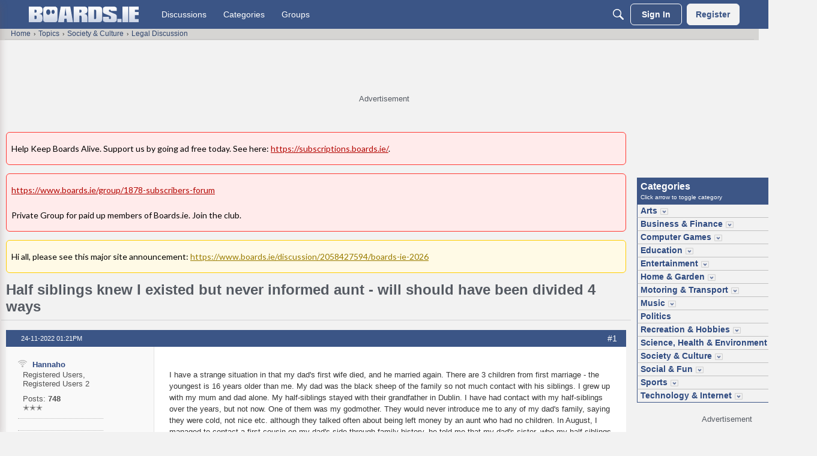

--- FILE ---
content_type: text/html; charset=utf-8
request_url: https://www.google.com/recaptcha/api2/aframe
body_size: 262
content:
<!DOCTYPE HTML><html><head><meta http-equiv="content-type" content="text/html; charset=UTF-8"></head><body><script nonce="E4OodalbYo6xstw1wVrdPg">/** Anti-fraud and anti-abuse applications only. See google.com/recaptcha */ try{var clients={'sodar':'https://pagead2.googlesyndication.com/pagead/sodar?'};window.addEventListener("message",function(a){try{if(a.source===window.parent){var b=JSON.parse(a.data);var c=clients[b['id']];if(c){var d=document.createElement('img');d.src=c+b['params']+'&rc='+(localStorage.getItem("rc::a")?sessionStorage.getItem("rc::b"):"");window.document.body.appendChild(d);sessionStorage.setItem("rc::e",parseInt(sessionStorage.getItem("rc::e")||0)+1);localStorage.setItem("rc::h",'1768516855317');}}}catch(b){}});window.parent.postMessage("_grecaptcha_ready", "*");}catch(b){}</script></body></html>

--- FILE ---
content_type: application/x-javascript
request_url: https://www.boards.ie/dist/v2/forum/entries/addons/groups/common.CT2p6aGA.min.js
body_size: 226
content:
const __vite__mapDeps=(i,m=__vite__mapDeps,d=(m.f||(m.f=["../../../chunks/addons/lavendermoon/forum.ygDCXjQl.css"])))=>i.map(i=>d[i]);
import{j as s}from"../../../vendor/vendor/react-core.DB6kRN5F.min.js";import{S as o,_ as t,o as i,h as p,C as n,t as r,P as u,a as c,I as l,r as m,b as _}from"../../forum.CSZ5Rz8q.min.js";import{P as d}from"../../../chunks/addons/dashboard/PlacesSearchTypeFilter.DCJF4xHY.min.js";const f=new o("event",()=>t(()=>import("../../../chunks/addons/groups/EventSearchDomain.loadable.D_uD9ZhV.min.js"),__vite__mapDeps([0]),import.meta.url));i(()=>{p("events.view")&&n.addDomain(f),d.addSearchTypes({label:r("Groups"),values:["group"]}),u.addSubType({label:r("Groups"),icon:s.jsx(l,{icon:"search-groups"}),type:c})});m(()=>({name:r("Groups Menu",r("Groups")),url:"/groups",id:"buildin-groups",children:[]}));_("categoryevent",{getDescription:()=>"new or updated events",getDefaultPreferences:a=>{const{CategoryEvent:e}=a??{};return{"preferences.popup.categoryevent":(e==null?void 0:e.popup)??!1,"preferences.email.categoryevent":(e==null?void 0:e.email)??!1}}});


--- FILE ---
content_type: application/javascript; charset=utf-8
request_url: https://fundingchoicesmessages.google.com/f/AGSKWxUCll_XRS7HVCv9aaLobrwuh5yop5J6SEq-OPw_O9baBslQ1rPFrj7sYJtophCEnvCyjwGee2LXDas9DELXefxe9ZXmv4btF9Fv2SZj8RGtrd9tKNcp9gB7H1YyjG3_KHsmQP2lVlGaTBqLEa9beXQAtquiOsFDkLdLWzW7pTX_jaEbS3GCxEbm98Vl/_/adbeacon./adspromo-.us/ads//adtabs.&adnet=
body_size: -1292
content:
window['5c2171ad-3626-4810-819f-07f23109b802'] = true;

--- FILE ---
content_type: application/x-javascript
request_url: https://www.boards.ie/dist/v2/forum/entries/addons/groups/forum.yiXoT5-C.min.js
body_size: 9530
content:
const __vite__mapDeps=(i,m=__vite__mapDeps,d=(m.f||(m.f=["../../../chunks/addons/lavendermoon/forum.ygDCXjQl.css"])))=>i.map(i=>d[i]);
var Me=Object.defineProperty;var Ae=(e,t,s)=>t in e?Me(e,t,{enumerable:!0,configurable:!0,writable:!0,value:s}):e[t]=s;var I=(e,t,s)=>Ae(e,typeof t!="symbol"?t+"":t,s);import{i as m,j as a,r as w,x as Fe,y as ke,l as _e,p as ve,q as Ge,t as Be}from"../../../vendor/vendor/react-core.DB6kRN5F.min.js";import{l as Ue,R as Ve,c as K,d as xe,u as $e,e as Oe,s as J,L as C,f as Y,v as Ee,g as O,V as _,i as Ye,j as ze,k as be,m as We,M as A,n as le,p as j,q as B,w as He,x as Qe,y as qe,z as Z,A as Ke,G as Je,B as de,D as Xe,E as Ze,t as g,F as et,H as z,J as tt,K as ee,N as st,O as W,Q as b,T as ae,U as M,W as H,X as ue,Y as U,_ as V,Z as ne,$ as F,a0 as at,a1 as De,a2 as L,a3 as R,a4 as nt,a5 as te,a6 as X,a7 as ot,a8 as rt,a9 as it,aa as ct,ab as lt,ac as dt,ad as ut,ae as mt,af as pt,ag as gt,ah as ht,ai as ft,aj as vt,ak as xt,al as Et,am as bt,an as Dt,ao as yt,ap as ye,aq as me,ar as It,as as Ct,at as wt,au as pe,av as jt,aw as Lt,ax as Rt,ay as Tt,az as oe,aA as ge,aB as St,aC as Pt,aD as Nt,aE as Mt,aF as Ie,aG as At,aH as Ft,aI as kt,aJ as _t,aK as Gt,aL as Bt,aM as Ut,aN as Vt,aO as $t,aP as he,aQ as Ot,aR as Yt,aS as Q,aT as zt,aU as Wt,aV as Ht}from"../../forum.CSZ5Rz8q.min.js";import{p as Qt}from"../../../vendor/vendor/redux.C47PpYDn.min.js";import{L as qt}from"../../../chunks/LinkOrText.BHm4w7bz.min.js";import{M as Kt}from"../../../chunks/MultiUserInput.D0srEI3T.min.js";import"../../../vendor/vendor/moment.BYTvHWBW.min.js";import"../../../chunks/addons/dashboard/StackableTable.classes.DzOYoHrz.min.js";const $=Ue.actionCreatorFactory("@@events"),E=class E extends Ve{constructor(){super(...arguments);I(this,"getEventList",s=>{const n=K(E.getEventListACs,async()=>{const r=await this.api.get("/events",{params:{...s,expand:!0}}),i=xe.parseHeaders(r.headers);return{events:r.data,pagination:i}})(s);return this.dispatch(n)});I(this,"getEventParentRecord",s=>{const n=K(E.getEventParentRecord,async()=>{if(s.parentRecordType==="category"){const r=await this.api.get(`/categories/${s.parentRecordID}`),{data:i}=r;return{name:i.name,breadcrumbs:i.breadcrumbs,parentRecordID:i.categoryID,parentRecordType:"category",url:i.url,description:i.description,bannerUrl:i.bannerUrl,iconUrl:i.iconUrl}}else{const r=await this.api.get(`/groups/${s.parentRecordID}`),{data:i}=r;return{name:i.name,breadcrumbs:i.breadcrumbs,parentRecordID:i.groupID,parentRecordType:"category",url:i.url,description:i.description,bannerUrl:i.bannerUrl,iconUrl:i.iconUrl}}})(s);return this.dispatch(n)});I(this,"clearDeleteStatus",this.bindDispatch(E.clearDeleteStatusAC));I(this,"deleteEvent",s=>{const n=K(E.deleteEvent_ACS,async()=>(await this.api.delete(`/events/${s}`)).data)({eventID:s});return this.dispatch(n)})}};I(E,"DEFAULT_LIMIT",30),I(E,"getEventListACs",$.async("GET_EVENT_LIST")),I(E,"getEventParentRecord",$.async("GET_EVENT_PARENT_RECORD")),I(E,"deleteEvent_ACS",$.async("DELETE_EVENT")),I(E,"clearDeleteStatusAC",$("CLEAR_DELETE_STATUS"));let x=E;function Bs(){return $e(x)}const Jt={eventsLists:{},eventParentRecords:{},eventsByID:{},partipateStatusByEventID:{},deleteStatusesByID:{}},Xt=Qt(Oe.reducerWithInitialState(Jt).case(x.getEventListACs.started,(e,t)=>{const s=J(t);return e.eventsLists[s]={status:C.LOADING},e}).case(x.getEventListACs.done,(e,t)=>{const s=J(t.params);return e.eventsLists[s]={status:C.SUCCESS,data:t.result},e}).case(x.getEventListACs.failed,(e,t)=>{const s=J(t.params);return e.eventsLists[s].status=C.ERROR,e.eventsLists[s].error=t.error,e}).case(x.getEventParentRecord.started,(e,t)=>{const s=t.parentRecordType+t.parentRecordID;return e.eventParentRecords[s]={status:C.LOADING},e}).case(x.getEventParentRecord.done,(e,t)=>{const{params:s}=t,n=s.parentRecordType+s.parentRecordID;return e.eventParentRecords[n]={status:C.SUCCESS,data:t.result},e}).case(x.getEventParentRecord.failed,(e,t)=>{const{params:s}=t,n=s.parentRecordType+s.parentRecordID;return e.eventParentRecords[n].status=C.ERROR,e.eventParentRecords[n].error=t.error,e}).case(x.deleteEvent_ACS.started,(e,t)=>(e.deleteStatusesByID[t.eventID]={status:C.LOADING},e)).case(x.deleteEvent_ACS.done,(e,t)=>(e.deleteStatusesByID[t.params.eventID]={status:C.SUCCESS},e)).case(x.deleteEvent_ACS.failed,(e,t)=>(e.deleteStatusesByID[t.params.eventID]={status:C.ERROR,error:t.error},e)).case(x.clearDeleteStatusAC,(e,t)=>(e.deleteStatusesByID[t.eventID]={status:C.PENDING},e))),q=Y((e,t)=>{var u,h;const s=Ee("events",t),n=O(),r=s("excerptInCompact",{show:!1,font:_.font({})}),i=s("spacing",{padding:_.spacing({vertical:20,horizontal:6})}),o=s("attendeesStackedList",Ye("attendees")),c=s("separator",{fg:n.mixBgAndFg(.2)}),l=s("section",{spacing:_.spacing({vertical:20})}),p=s("description",{font:_.font({...n.fontSizeAndWeightVars("medium")})}),d=s("options",{box:_.box({background:e==null?void 0:e.innerBackground,borderType:e==null?void 0:e.borderType,border:n.border}),featuredImage:{display:((u=e==null?void 0:e.featuredImage)==null?void 0:u.display)??!1,fallbackImage:((h=e==null?void 0:e.featuredImage)==null?void 0:h.fallbackImage)??void 0}},e);return{spacing:i,attendeesStackedList:o,separator:c,section:l,description:p,excerptInCompact:r,options:d}}),D=Y((e,t)=>{var re,ie,ce;const s=q(t),n=O(),r=ze().compact.container.size,i=be().mediaQueries(),o=m({display:"block",borderBottom:le(),borderTop:le(),...A.padding({...s.spacing.padding,horizontal:s.spacing.padding.horizontal*2}),...We(s.spacing.padding.horizontal*2)},"label:Events-classes-empty"),c=m({flexBasis:B(r),flexShrink:1,alignSelf:"flex-start",color:j.colorOut(n.mainColors.fg)},"label:Events-classes-dateCompact"),l=m({...A.font(s.excerptInCompact.font),color:s.excerptInCompact.show?j.colorOut(s.excerptInCompact.font.color):j.colorOut(n.mainColors.fg)},"label:Events-classes-excerpt"),p=m({marginLeft:"0px !important"},"label:Events-classes-metas"),d=m({marginRight:n.gutter.quarter},"label:Events-classes-metaLabel"),u=m({},i.oneColumnDown({display:He("none")}),"label:Events-classes-metaDate"),h=m({[`.${Qe().toggle}`]:{marginLeft:"auto",fontWeight:n.fonts.weights.normal}},"label:Events-classes-dropDown"),f=m({...A.margin({top:n.gutter.size}),display:"block",textAlign:"right",color:j.colorOut(n.links.colors.default)},"label:Events-classes-viewMore"),v=m({...Ze().middle()},"label:Events-classes-filterRoot"),y=m({marginBottom:n.gutter.half,justifyContent:"flex-start"},"label:Events-classes-filter"),S=m({marginRight:n.gutter.quarter},"label:Events-classes-filterLabel"),P=qe(),N=m({...P.root,backgroundColor:j.colorOut(n.mainColors.bg),[`.${Ke().photo}`]:{width:Z(100),height:Z(100)}},"label:Events-classes-attendeePhoto"),k=m({marginBottom:B(n.gutter.size)},"label:Events-classes-pageTitle"),Le=m({...A.box(s.options.box)},"label:Events-classes-widgetRoot"),Re=m({"& .tokenText":{display:"inline-block",fontWeight:n.fonts.weights.normal},...A.margin({bottom:8})},"label:Events-classes-eventListDate"),Te=m({textTransform:"uppercase"},"label:Events-classes-eventListDateMonth"),Se=m({fontWeight:n.fonts.weights.bold},"label:Events-classes-eventListDateBolded"),Pe=O().options.preset===Je.DARK&&((ce=(ie=(re=de().options)==null?void 0:re.box)==null?void 0:ie.background)==null?void 0:ce.color)&&j.isLightColor(de().options.box.background.color),Ne=m({...Pe&&{"&& a":{color:j.colorOut(n.elementaryColors.darkText)},"& a:hover p, & a:focus p, & a:active p":{...A.font(Xe().title.fontState)},"& span":{color:j.colorOut(n.elementaryColors.darkText)}}},"label:Events-classes-colorPresetsAdjustment");return{excerpt:l,metas:p,metaDate:u,metaLabel:d,empty:o,dateCompact:c,dropDown:h,viewMore:f,filter:y,filterLabel:S,filterRoot:v,attendeePhoto:N,pageTitle:k,widgetRoot:Le,eventListDate:Re,eventListDateMonth:Te,eventListDateBolded:Se,colorPresetsAdjustment:Ne,locationMeta:m({maxHeight:"unset"},"label:Events-classes-locationMeta")}}),Us="autoJoin";var Vs=function(e){return e.ORGANIZER="Organizer",e.CREATE="Create",e.EDIT="Edit",e.MEMBER="Member",e.VIEW="View",e.ATTEND="Attend",e}({}),G=function(e){return e.GOING="yes",e.MAYBE="maybe",e.NO="no",e.INTERESTED="interested",e.REGISTERED="registered",e}({}),fe=function(e){return e.ALL="all",e.UPCOMING="upcoming",e.PAST="past",e.MINE="mine",e}({});function $s(e){const t=w.useMemo(()=>new Date().toISOString(),[]);switch(e){case"all":return{sort:"-dateStarts"};case"past":return{dateStarts:`<${t}`,sort:"-dateEnds"};case"upcoming":return{dateEnds:`>${t}`,sort:"dateStarts"};case"mine":return{attendingStatus:[G.GOING,G.MAYBE,G.INTERESTED,G.REGISTERED],dateEnds:`>${t}`,sort:"dateStarts"};default:return{attendingStatus:[G.GOING],dateEnds:`>${t}`,sort:"dateStarts"}}}function Zt(e){const{filter:t}=e,s=[{name:g("All"),value:"all"},{name:g("Upcoming Events"),value:"upcoming"},{name:g("Past Events"),value:"past"},{name:g("My Events"),value:"mine"}],n=s.find(o=>o.value===t),r=et("attendanceFilter"),i=D();return a.jsxs("div",{className:z(i.filterRoot,e.className),children:[a.jsxs("span",{id:r,className:i.filterLabel,children:[g("View"),":"]}),a.jsx(tt,{buttonType:ee.TEXT_PRIMARY,className:D().dropDown,widthOfParent:!1,options:s,describedBy:r,value:n,renderLeft:!1,offsetPadding:!0,onChange:o=>{e.onFilterChange(o.value)}})]})}function es(e){const t=st(),s=e.size??38;return a.jsxs(a.Fragment,{children:[a.jsx(W,{children:g("Loading")}),a.jsx(b,{className:z(t.compactRoot,e.className,e.className),height:s,width:s})]})}function ts(e){const t=D();return a.jsx(ae,{icon:a.jsx(es,{className:t.dateCompact}),name:a.jsx(b,{width:120}),description:!e.compact&&a.jsx(b,{width:240}),metas:a.jsxs(a.Fragment,{children:[a.jsx(M,{children:a.jsx(b,{width:60})}),a.jsx(M,{children:a.jsx(b,{width:32})}),a.jsx(M,{children:a.jsx(b,{width:48})})]})})}function Ce(e){D();const{count:t=3}=e;return a.jsx(H,{children:Array.from(new Array(t)).map((s,n)=>a.jsx(ts,{className:n===0?"isFirst":void 0},n))})}function ss(e=1){const t=Fe(),n=new URLSearchParams(ke().search).get("filter"),r=w.useMemo(()=>Object.values(fe).includes(n)?n:fe.UPCOMING,[n]),i=w.useCallback(o=>{const c={filter:o,page:e.toString()},l=new URLSearchParams(c).toString(),p={...t.location,search:l};t.replace(p)},[t,e]);return{filter:r,changeFilter:i}}function as(){const e=D(),{filter:t,changeFilter:s}=ss();return a.jsxs(a.Fragment,{children:[a.jsx(W,{children:g("Loading")}),a.jsx(b,{height:32,width:300,className:e.pageTitle}),a.jsx(Zt,{className:e.filter,filter:t,onFilterChange:s}),a.jsx(Ce,{})]})}function ns(){return a.jsxs("div",{style:{marginTop:20},children:[a.jsx(W,{children:g("Loading")}),a.jsx(b,{height:20,width:60}),a.jsx(ue,{width:6,height:14}),a.jsxs("div",{style:{display:"flex",justifyContent:"flex-start"},children:[a.jsx(b,{height:25,width:150,style:{marginRight:44}}),a.jsx(b,{height:25,width:120}),a.jsx(b,{height:20,width:75,style:{marginLeft:"auto"}})]}),a.jsx(ue,{height:20}),a.jsx(Ce,{})]})}function T(e=""){return`/${F("themeFeatures.NewEventsPage",!1)?"events":"create-events"}${e}`}const os=new U(()=>V(()=>import("../../../chunks/addons/groups/EventsHomePage.B4EepdMi.min.js"),__vite__mapDeps([0]),import.meta.url),[T("/:parentRecordType(category|group)")],e=>T(`/${e==null?void 0:e.parentRecordType}`),ns),rs=new U(()=>V(()=>import("../../../chunks/addons/groups/EventsPage.W3oscgwB.min.js"),__vite__mapDeps([0]),import.meta.url),[T("/:parentRecordType(category|group)/:parentRecordID(-?\\d+)(-[^/]+)?"),T()],e=>T(`/${e==null?void 0:e.parentRecordType}/${e==null?void 0:e.parentRecordID}`),as),is=new U(()=>V(()=>import("../../../chunks/addons/groups/NewEventPage.yqYYJb9I.min.js"),__vite__mapDeps([0]),import.meta.url),"/events/new",e=>{let t="/events/new";if(e){const s=new URLSearchParams({parentRecordType:e.parentRecordType,parentRecordID:`${e.parentRecordID}`,...e.draftID&&{draftID:`${e.draftID}`}}).toString();s.length>0&&(t+=`?${s}`)}return t},ne),cs=new U(()=>V(()=>import("../../../chunks/addons/groups/EditEventPage.C0-jVhCo.min.js"),__vite__mapDeps([0]),import.meta.url),"/events/:eventID(\\w+)(-[^/]+)?/edit",e=>{let t=`${T(`/${e.eventID}`)}/edit`;const s=new URLSearchParams({...e.draftID&&{draftID:`${e.draftID}`}}).toString();return s.length>0&&(t+=`?${s}`),t},ne),ls=new U(()=>V(()=>import("../../../chunks/addons/groups/EventPage.DBJ8jWeb.min.js"),__vite__mapDeps([0]),import.meta.url),T("/:eventID(\\w+)(-[^/]+)?"),e=>T(`/${e.eventID}`),ne),ds=F("featureFlags.customLayout.event.Enabled",!1);function us(){return[is.route,cs.route,os.route,rs.route,ds?void 0:ls.route].filter(at)}function we(e){const{dateStarts:t,dateEnds:s}=e,n=D(),r=e.localeKey??De(),i=w.useMemo(()=>{const o=new Date(t),c=new Date(s),l=new Date,p=L(o,c,R.DAY),d={start:{dayYear:o.toLocaleDateString(r,{day:"numeric"}),month:o.toLocaleDateString(r,{month:"short"})}};return!L(l,o,R.YEAR)&&(!L(o,c,R.MONTH)||p)&&(d.start.dayYear+=`, ${o.toLocaleDateString(r,{year:"numeric"})}`),p||(d.end={dayYear:c.toLocaleDateString(r,{day:"numeric"})},L(o,c,R.MONTH)||(d.end.month=c.toLocaleDateString(r,{month:"short"})),L(l,c,R.YEAR)||(d.end.dayYear+=`, ${c.toLocaleDateString(r,{year:"numeric"})}`)),d},[t,s,r]);return a.jsxs(nt,{className:n.eventListDate,children:[a.jsx("span",{className:n.eventListDateMonth,children:`${i.start.month} `}),a.jsx("span",{className:n.eventListDateBolded,children:i.start.dayYear}),i.end&&a.jsxs(a.Fragment,{children:[" — ",i.end.month?a.jsx("span",{className:n.eventListDateMonth,children:`${i.end.month} `}):"",a.jsx("span",{className:n.eventListDateBolded,children:i.end.dayYear})]})]})}function ms(e){const{dateStarts:t,dateEnds:s}=e,n=L(new Date(t),new Date,R.YEAR),r=s?L(new Date(s),new Date,R.YEAR):!1,o=(s?L(new Date(t),new Date(s),R.DAY):!1)?X.TIME:X.EXTENDED,c=a.jsx(te,{timestamp:e.dateStarts,type:X.EXTENDED,isSameYear:n}),l=e.dateEnds?a.jsx(te,{timestamp:e.dateEnds,type:o,isSameYear:r}):void 0;return a.jsxs(a.Fragment,{children:[c,e.dateEnds&&a.jsxs(a.Fragment,{children:[" ",l&&" - ",l]})]})}function ps(e){const{event:t,compact:s}=e,n=D.useAsHook(),r=ot.useAsHook(),i=!!(t.safeLocationUrl||t.location),o=rt("eventLocation");return a.jsxs(it,{className:n.metas,children:[i&&a.jsxs(M,{className:n.locationMeta,children:[a.jsxs("span",{id:o,className:n.metaLabel,children:[g("Location"),":"]}),a.jsx(qt,{linkClass:r.metaLink,linkWrap:"strong",url:t.safeLocationUrl,label:t.location??t.locationUrl,"aria-describedby":o})]}),!s&&a.jsx(M,{className:n.metaDate,children:a.jsx(ms,{dateStarts:t.dateStarts,dateEnds:t.allDayEvent?void 0:t.dateEnds})}),t.parentRecord&&a.jsx(ct,{to:t.parentRecord.url,children:a.jsx("strong",{children:t.parentRecord.name})})]})}function se(e){const t=D(),{event:s,compact:n}=e,{headingLevel:r=2}=e;return a.jsx(ae,{as:e.as,url:s.url,name:a.jsxs(a.Fragment,{children:[a.jsx(we,{dateStarts:s.dateStarts,dateEnds:s.dateEnds,localeKey:De()}),a.jsx("p",{children:s.name})]}),headingDepth:r,metas:a.jsx(ps,{event:s,compact:n}),options:{iconPosition:lt.DEFAULT},asTile:n,featuredImage:e.featuredImage,image:s.image,description:(!e.compact||e.excerptInCompact)&&s.excerpt,descriptionClassName:t.excerpt,descriptionMaxCharCount:e.excerptInCompact?60:160,className:e.className,actions:void 0})}function gs(e){const t=q(),s=D(e.compact);if(!e.events||e.events.length===0){const{hideIfEmpty:r=!1,emptyMessage:i=g("This category does not have any events.")}=e;return r?null:a.jsx("p",{className:s.empty,children:i})}const{events:n}=e;return a.jsx(H,{children:n.map((r,i)=>a.jsx(se,{className:z({isFirst:i===0}),headingLevel:e.headingLevel,event:r,compact:e.compact,excerptInCompact:e.excerptInCompact||t.excerptInCompact.show},r.eventID))})}function hs(e){const{events:t,viewMoreLink:s,viewMoreText:n=g("More Events"),title:r=g("Upcoming Events"),headingLevel:i=2}=e;if(t.length===0)return null;const o=q(),c=D(),l=F("EventsPanelViewMoreLink",F("themeFeatures.NewEventsPage")),p=dt();return a.jsxs("div",{className:p.widgetClass,children:[a.jsx(ut,{title:r}),a.jsx(gs,{events:t,compact:!0,excerptInCompact:o.excerptInCompact.show,headingLevel:i+1}),l&&a.jsx(mt,{to:s,className:c.viewMore,children:n})]})}const fs=Y(e=>{const t=Ee("inviteUserCard",e),s=O(),n=t("body",{padding:{size:s.gutter.size}}),r=t("button",{mobile:{width:Z(47)}}),i=t("buttonGroup",{padding:{top:s.gutter.size,bottom:s.gutter.size}}),o=t("message",{padding:{bottom:s.gutter.size}});return{body:n,button:r,buttonGroup:i,message:o}}),vs=Y((e={})=>{const t=be().mediaQueries(),s=fs(),n=m({padding:s.body.padding.size},"label:inviteUserCardStyles-body"),r=m({},t.oneColumnDown({"&&":{width:s.button.mobile.width}}),"label:inviteUserCardStyles-button"),i=m({display:"flex",justifyContent:"flex-end",paddingTop:s.buttonGroup.padding.top,paddingBottom:s.buttonGroup.padding.bottom,"&>*:first-child":{marginRight:B(20)}},t.oneColumnDown({"&&":{justifyContent:"space-between"},"&>*:first-child":{marginRight:B(0)}}),"label:inviteUserCardStyles-buttonGroup"),o=m({paddingBottom:s.message.padding.bottom},"label:inviteUserCardStyles-message"),c=m({},"label:inviteUserCardStyles-textbox"),l=m({maxHeight:B(100),overflowY:"scroll"},"label:inviteUserCardStyles-users");return{body:n,button:r,buttonGroup:i,message:o,textbox:c,users:l}});function xs(e){var v,y,S,P,N;const{defaultUsers:t,inputEmails:s,updateStoreEmails:n,updateStoreInvitees:r,sentInvitations:i,visible:o,closeModal:c,errors:l}=e,{hasPermission:p}=pt(),d=p("emailInvitations.add"),[u,h]=w.useState(!1),f=vs();return a.jsx(gt,{isVisible:o,size:ht.MEDIUM,exitHandler:()=>{h(!1)},children:a.jsx(ft,{header:a.jsx(It,{title:g("Invite Members"),closeFrame:()=>{c(),h(!1)}}),body:a.jsxs(vt,{className:f.body,children:[a.jsx("p",{className:f.message,children:g("Invite one or more people to join this group.")}),a.jsx(Kt,{label:"Usernames",onChange:k=>{r(k)},value:t,maxHeight:200}),a.jsxs(xt,{permission:"emailInvitations.add",mode:Et.GLOBAL,children:[d&&a.jsx(bt,{baseClass:Dt.CUSTOM,className:f.textbox,label:g("Emails"),inputProps:{value:s,onChange:k=>{n(k.target.value)},multiline:!0,placeholder:g("Type or paste emails separated by commas.")},multiLineProps:{overflow:"scroll",rows:5,maxRows:5},errors:(y=(v=l==null?void 0:l.response.data)==null?void 0:v.errors)==null?void 0:y.emails}),s.trim()&&a.jsx(yt,{labelBold:!1,checked:u,label:g("I confirm that I have permission to use the email addresses provided."),onChange:()=>h(!u)})]}),!((S=l==null?void 0:l.response.data)!=null&&S.errors)&&((P=l==null?void 0:l.response.data)==null?void 0:P.message)&&a.jsx(ye,{padded:!0,errors:[{message:(N=l==null?void 0:l.response.data)==null?void 0:N.message}]}),a.jsxs("div",{className:f.buttonGroup,children:[a.jsx(me,{className:f.button,buttonType:ee.STANDARD,onClick:()=>{h(!1),c()},children:g("Cancel")}),a.jsx(me,{disabled:d&&!!s.trim()&&!u,className:f.button,buttonType:ee.PRIMARY,onClick:()=>{h(!1),i()},children:g("Invite")})]})]})})})}function Es(e){const{userID:t,groupID:s,visible:n}=e,[r,i]=w.useState(n),o=()=>i(!1),{clearInviteUsers:c}=Ct(),{emailsString:l,updateStoreEmails:p,invitees:d,updateStoreInvitees:u,sentInvitations:h,errors:f}=wt({userID:t,groupID:s,onSuccess:o});return a.jsx(a.Fragment,{children:a.jsx(xs,{inputEmails:l,updateStoreEmails:p,defaultUsers:d,updateStoreInvitees:u,visible:r,closeModal:()=>{o(),c({userID:t})},sentInvitations:h,errors:f})})}function bs(e){var h,f;const{title:t,subtitle:s,description:n,containerOptions:r,events:i}=e,o=(r==null?void 0:r.displayType)===pe.GRID||(r==null?void 0:r.displayType)===pe.CAROUSEL,c=o,l={imagePlacement:"left",contentType:Lt.TitleDescriptionIcon},p=q({...r,featuredImage:{display:(h=e.apiParams)==null?void 0:h.featuredImage,fallbackImage:(f=e.apiParams)==null?void 0:f.fallbackImage}}),d=D(c,r),u=jt(l);return a.jsx(Rt,{subtitle:s,description:n,options:{...r,isGrid:!1},title:t,children:o?i.map((v,y)=>a.jsx(se,{className:_e(u.root,d.colorPresetsAdjustment),headingLevel:4,event:v,compact:c,excerptInCompact:p.excerptInCompact.show,featuredImage:p.options.featuredImage},v.eventID)):a.jsx(H,{className:d.widgetRoot,children:i.map((v,y)=>a.jsx(se,{className:z({isFirst:y===0}),headingLevel:4,event:v,compact:c,excerptInCompact:p.excerptInCompact.show,featuredImage:p.options.featuredImage},v.eventID))})})}const Ds={comments:{getDescription:()=>"new comments",getDefaultPreferences:e=>{const{GroupNewComment:t}=e??{};return{"preferences.popup.comments":(t==null?void 0:t.popup)??!1,"preferences.email.comments":(t==null?void 0:t.email)??!1}}},posts:{getDescription:()=>"new posts",getDefaultPreferences:e=>{const{GroupNewPost:t}=e??{};return{"preferences.popup.posts":(t==null?void 0:t.popup)??!1,"preferences.email.posts":(t==null?void 0:t.email)??!1}}},announcements:{getDescription:()=>"new announcements",getDefaultPreferences:e=>{const{GroupNewAnnouncement:t}=e??{};return{"preferences.popup.announcements":(t==null?void 0:t.popup)??!1,"preferences.email.announcements":(t==null?void 0:t.email)??!1}}},events:{getDescription:()=>"new events",getDefaultPreferences:e=>{const{GroupNewEvent:t}=e??{};return{"preferences.popup.events":(t==null?void 0:t.popup)??!1,"preferences.email.events":(t==null?void 0:t.email)??!1}}}};function ys(e,t,s){return ve({queryFn:async()=>await oe.get(`/groups/${e}/preferences/${t}`),queryKey:["groupNotificationPreferences",{groupID:e,userID:t}],initialData:s,refetchOnWindowFocus:!1})}function Is(e,t){const s=Ge(),n=Tt();return Be({mutationFn:async r=>{const{data:i}=await oe.patch(`/groups/${e}/preferences/${t}`,r);return i},onMutate:async function(r){const i=s.getQueryData(["groupNotificationPreferences",{groupID:e,userID:t}]);return s.setQueryData(["groupNotificationPreferences",{groupID:e,userID:t}],r),{previousPreferences:i}},onError:(r,i,o)=>{o!=null&&o.previousPreferences&&s.setQueryData(["groupNotificationPreferences",{groupID:e,userID:t}],o.previousPreferences)},onSuccess:async r=>{s.setQueryData(["groupNotificationPreferences",{groupID:e,userID:t}],r),n.addToast({autoDismiss:!0,body:g("Success! Preferences saved.")})},mutationKey:[e,t]})}function Cs(e){const{userID:t,notificationPreferences:s,...n}=e,{recordID:r}=n,{preferences:i}=Pt(),o=(i==null?void 0:i.data)??void 0,c=w.useMemo(()=>{var u,h,f,v,y,S,P,N;return s||{"preferences.followed":!1,"preferences.email.digest":!1,"preferences.popup.posts":((u=o==null?void 0:o.GroupNewPost)==null?void 0:u.popup)??!1,"preferences.email.posts":((h=o==null?void 0:o.GroupNewPost)==null?void 0:h.email)??!1,"preferences.popup.comments":((f=o==null?void 0:o.GroupNewComment)==null?void 0:f.popup)??!1,"preferences.email.comments":((v=o==null?void 0:o.GroupNewComment)==null?void 0:v.email)??!1,"preferences.popup.announcements":((y=o==null?void 0:o.GroupNewAnnouncement)==null?void 0:y.popup)??!1,"preferences.email.announcements":((S=o==null?void 0:o.GroupNewAnnouncement)==null?void 0:S.email)??!1,"preferences.popup.events":((P=o==null?void 0:o.GroupNewEvent)==null?void 0:P.popup)??!1,"preferences.email.events":((N=o==null?void 0:o.GroupNewEvent)==null?void 0:N.email)??!1}},[s,o]),l=ys(r,t,c),{mutateAsync:p,error:d}=Is(r,t);return a.jsx(Nt.Provider,{value:{preferences:l.data,setPreferences:p},children:a.jsxs("div",{children:[a.jsx(Mt,{...n,recordDetails:{recordKey:"groupID",recordFollowedContentText:g("View all followed groups"),recordUnfollowText:g("Unfollow Group")},notificationTypes:Ds,className:m({marginBottom:0},"label:GroupFollowDropdown-recordUnfollowText")}),d&&a.jsx(ye,{errors:[{message:d.description??d.message}]})]})})}function je(e){const{api:t=ge,...s}=e;return a.jsx(St,{userID:e.userID,api:ge,children:a.jsx(Cs,{...s})})}async function ws(e={}){const t=await oe.get("/groups",{params:{...e}}),s=xe.parseHeaders(t.headers);return{result:t.data,pagination:s}}function js(e){const{refetch:t,isLoading:s,error:n,isSuccess:r,isFetching:i,data:o}=ve({queryFn:async()=>await ws(e),queryKey:["groupList",{...e}],keepPreviousData:!0});return{refetch:t,error:n,isLoading:s,isSuccess:r,isFetching:i,data:o}}function Ls(e){const{userID:t,url:s,iconUrl:n,dateFollowed:r,countDiscussions:i,name:o,groupID:c,preferences:l}=e,p=F("emails.digest",!1),d=Ie();return a.jsx(ae,{url:s,icon:n?a.jsx("div",{className:d.photoWrap,children:a.jsx("img",{src:n,height:"200",width:"200"})}):a.jsx(W,{children:g("Expand for more options.")}),iconWrapperClass:d.iconWrap,name:o,nameClassName:d.name,metas:a.jsxs(a.Fragment,{children:[a.jsx(M,{children:a.jsx(he,{source:"Following since <0/>",c0:a.jsx(te,{timestamp:r})})}),a.jsx(M,{children:a.jsx(he,{source:"<0/> discussions",c0:i})})]}),actions:a.jsx("div",{style:{marginTop:28},children:a.jsx(je,{userID:t,recordID:c,name:o,notificationPreferences:l,emailDigestEnabled:p,iconOnly:!0})})})}function Rs(){const e=Ie(),{userID:t}=At(),[s,n]=w.useState(1),[r,i]=w.useState(Ft.RECENTLY_FOLLOWED),o=w.useMemo(()=>({followed:!0,expand:"preferences",limit:30,page:s,sort:r}),[s,r]),{data:c,error:l,isLoading:p}=js(o),d=c==null?void 0:c.result,u=c==null?void 0:c.pagination;return a.jsxs(a.Fragment,{children:[a.jsx(kt,{sortBy:r,setSortBy:i,pager:(c==null?void 0:c.pagination)&&a.jsx(_t,{totalResults:u==null?void 0:u.total,currentPage:(u==null?void 0:u.currentPage)??1,pageLimit:30,hasMorePages:u!=null&&u.total?(u==null?void 0:u.total)>=Gt:!1,showNextButton:!1,onChange:h=>n(h),className:e.pager})}),l&&a.jsx(Bt,{type:"error",stringContents:l.message,icon:a.jsx(Ut,{})}),p&&a.jsx(Vt,{count:3,actionIcon:"me-notifications"}),d&&(d.length?a.jsx(H,{children:d.map(h=>a.jsx(Ls,{userID:t,...h},h.groupID))}):a.jsx($t,{results:[],emptyMessage:g("No groups followed")}))]})}Ot("events",Xt);Yt.addRoutes(us());Q("new-events-module",hs,{overwrite:!0});Q("EventEventsWidget",bs,{overwrite:!0});Q("EventListDate",we,{overwrite:!0});Q("GroupFollowDropdown",je,{overwrite:!0});zt("click",".js-invites",(e,t)=>{e.preventDefault();const s=t.getAttribute("groupid"),n=t.getAttribute("userid");s===null||n===null||Wt(a.jsx(Es,{userID:parseInt(n),groupID:parseInt(s),visible:!0}))});const Ts=F("featureFlags.GroupsFollowing.Enabled",!1);Ts&&Ht.addAdditionalContent({contentName:"Groups",contentRenderer:Rs});const Os=Object.freeze(Object.defineProperty({__proto__:null},Symbol.toStringTag,{value:"Module"}));export{x as E,ms as F,Ce as a,gs as b,ss as c,ns as d,D as e,Zt as f,T as g,Bs as h,as as i,cs as j,ls as k,q as l,G as m,Us as n,Vs as o,Os as p,$s as u};


--- FILE ---
content_type: image/svg+xml
request_url: https://w7.vanillicon.com/v2/7a6f7b2b5a41fccce9d1afd51b9dbb5f.svg
body_size: 654
content:
<?xml version="1.0" encoding="UTF-8" standalone="no"?>
<svg xmlns="http://www.w3.org/2000/svg" xmlns:xlink="http://www.w3.org/1999/xlink" width="40px" height="40px" viewBox="0 0 40 40" version="1.1"><title>Giggling and Surprised</title><desc>Your unique vanillicon is crafted with love by the team at vanillaforums.com.</desc><defs/><g id="vanillicon" stroke="none" stroke-width="1" fill="none" fill-rule="evenodd"><rect id="background" fill="#9CEEFC" x="-2" y="-2" width="44" height="44"/><g id="avatar" transform="rotate(34, 20, 20) translate(3.000000, 3.000000)"><circle id="body" fill="#F45604" cx="17" cy="17" r="16"/><g id="eyes" transform="translate(6.000000, 10.000000)" fill="#1C225C"><circle id="left_eye" cx="3.5" cy="3.5" r="3.5"/><circle id="right_eye" transform="translate(18.500000, 3.500000) scale(-1, 1) translate(-18.500000, -3.500000) " cx="18.5" cy="3.5" r="3.5"/></g><g id="mouth" transform="translate(10.000000, 20.000000)" fill="#1C225C"><path d="M7,8 C10.8659932,8 14,4.57000003 14,1.64535579 C14,-1.27928845 12,0.586248443 7,0.58624842 C2,0.586248396 0,-1.27928845 0,1.64535579 C0,4.57000003 3.13400675,8 7,8 Z" id="mouth"/></g><path d="M34,17 C34,7.61115925 26.3888407,0 17,0 C7.61115925,0 0,7.61115925 0,17 C0,26.3888407 7.61115925,34 17,34 C26.3888407,34 34,26.3888407 34,17 Z M3,17 C3,9.2680135 9.2680135,3 17,3 C24.7319865,3 31,9.2680135 31,17 C31,24.7319865 24.7319865,31 17,31 C9.2680135,31 3,24.7319865 3,17 Z" id="circle" fill="#1C225C"/></g></g></svg>


--- FILE ---
content_type: image/svg+xml
request_url: https://w3.vanillicon.com/v2/35aa5b24d1055e331ecb08ceafd7d7ca.svg
body_size: 730
content:
<?xml version="1.0" encoding="UTF-8" standalone="no"?>
<svg xmlns="http://www.w3.org/2000/svg" xmlns:xlink="http://www.w3.org/1999/xlink" width="40px" height="40px" viewBox="0 0 40 40" version="1.1"><title>Giggling Old School</title><desc>Your unique vanillicon is crafted with love by the team at vanillaforums.com.</desc><defs/><g id="vanillicon" stroke="none" stroke-width="1" fill="none" fill-rule="evenodd"><rect id="background" fill="#DC020C" x="-2" y="-2" width="44" height="44"/><g id="avatar" transform="rotate(15, 20, 20) translate(3.000000, 3.000000)"><circle id="body" fill="#ECBCBC" cx="17" cy="17" r="15"/><g id="eyes" transform="translate(10.000000, 11.000000)" fill="#040103"><rect id="left_eye" x="0" y="0" width="4" height="6" rx="2"/><rect id="right_eye" x="10" y="0" width="4" height="6" rx="2"/></g><g id="mouth" transform="translate(10.000000, 20.000000)" fill="#040103"><path d="M7,8 C10.8659932,8 14,4.57000003 14,1.64535579 C14,-1.27928845 12,0.586248443 7,0.58624842 C2,0.586248396 0,-1.27928845 0,1.64535579 C0,4.57000003 3.13400675,8 7,8 Z" id="mouth"/></g><path d="M34,17 C34,7.61115925 26.3888407,0 17,0 C7.61115925,0 0,7.61115925 0,17 C0,26.3888407 7.61115925,34 17,34 C26.3888407,34 34,26.3888407 34,17 Z M3,17 C3,9.2680135 9.2680135,3 17,3 C24.7319865,3 31,9.2680135 31,17 C31,24.7319865 24.7319865,31 17,31 C9.2680135,31 3,24.7319865 3,17 Z" id="circle" fill="#040103"/></g></g></svg>


--- FILE ---
content_type: image/svg+xml
request_url: https://w3.vanillicon.com/v2/3dedde961709846f10f3773e5028d2da.svg
body_size: 1304
content:
<?xml version="1.0" encoding="UTF-8" standalone="no"?>
<svg xmlns="http://www.w3.org/2000/svg" xmlns:xlink="http://www.w3.org/1999/xlink" width="40px" height="40px" viewBox="0 0 40 40" version="1.1"><title>Singing Kawaii</title><desc>Your unique vanillicon is crafted with love by the team at vanillaforums.com.</desc><defs/><g id="vanillicon" stroke="none" stroke-width="1" fill="none" fill-rule="evenodd"><rect id="background" fill="#040E4C" x="-2" y="-2" width="44" height="44"/><g id="avatar" transform="rotate(-11, 20, 20) translate(3.000000, 3.000000)"><circle id="body" fill="#FFC99D" cx="17" cy="17" r="16"/><g id="eyes" transform="translate(7.000000, 9.000000)" fill="#FB0E04"><path d="M8.78678816,2.8485672 C8.46451431,1.14195392 7.60193603,0 5.98008964,0 C3.20368504,0 0.712149311,2.90767357 0.0873727623,5.70372061 C-0.0106613481,6.14245024 0.00281627879,6.25278427 0.00281627879,6.25278427 C-0.0333861709,6.66546012 0.27215408,7 0.684131977,7 L2.21181176,7 C2.62429448,7 2.99935929,6.66127425 3.0660017,6.26725678 C3.0660017,6.26725678 3.01873993,6.36901902 3.1248407,6.03447272 C3.58805944,4.57389778 4.97295212,3 5.47652076,3 C5.84042778,3 5.9800894,3 5.9800894,3.5 C5.9800894,4.21584289 5.98008958,6.24135654 5.98008958,6.24135654 C5.98008961,6.66034375 6.31497777,7 6.72695567,7 L8.25463545,7 C8.66711817,7 9.0012393,6.66078161 8.99999662,6.24817443 C8.99999662,6.24817443 8.96962626,3.81679327 8.78678816,2.8485672 Z" id="left_eye"/><path d="M19.7867882,2.8485672 C19.4645143,1.14195392 18.601936,0 16.9800896,0 C14.203685,0 11.7121493,2.90767357 11.0873728,5.70372061 C10.9893387,6.14245024 11.0028163,6.25278427 11.0028163,6.25278427 C10.9666138,6.66546012 11.2721541,7 11.684132,7 L13.2118118,7 C13.6242945,7 13.9993593,6.66127425 14.0660017,6.26725678 C14.0660017,6.26725678 14.0187399,6.36901902 14.1248407,6.03447272 C14.5880594,4.57389778 15.9729521,3 16.4765208,3 C16.8404278,3 16.9800894,3 16.9800894,3.5 C16.9800894,4.21584289 16.9800896,6.24135654 16.9800896,6.24135654 C16.9800896,6.66034375 17.3149778,7 17.7269557,7 L19.2546355,7 C19.6671182,7 20.0012393,6.66078161 19.9999966,6.24817443 C19.9999966,6.24817443 19.9696263,3.81679327 19.7867882,2.8485672 Z" id="right_eye" transform="translate(15.500000, 3.500000) scale(-1, 1) translate(-15.500000, -3.500000) "/></g><g id="mouth" transform="translate(13.000000, 21.000000)" fill="#FB0E04"><path d="M4,7 C6.209139,7 8,5.3124579 8,3.23076923 L8,0.996357876 C8,0.446084616 7.54696369,0 7.00296986,0 L0.997030139,0 C0.446385598,0 0,0.438091137 0,1.00790469 L0,3.23076923 C0,5.3124579 1.790861,7 4,7 Z M4,6 C5.1045695,6 6,5.55228475 6,5 C6,4.44771525 5.1045695,4 4,4 C2.8954305,4 2,4.44771525 2,5 C2,5.55228475 2.8954305,6 4,6 Z" id="mouth"/></g><path d="M34,17 C34,6.5 27.5,1.28587913e-15 17,0 C6.5,-1.28587914e-15 6.42939565e-16,6.5 0,17 C6.4293957e-16,27.5 6.5,34 17,34 C27.5,34 34,27.5 34,17 Z M3,17 C3,8.15685425 8.15685425,3 17,3 C25.8431458,3 31,8.15685425 31,17 C31,25.8431458 25.8431458,31 17,31 C8.15685425,31 3,25.8431458 3,17 Z" id="circle" fill="#FB0E04"/></g></g></svg>


--- FILE ---
content_type: image/svg+xml
request_url: https://wd.vanillicon.com/v2/d50f30eba42fa826934fadc4c1de9ee9.svg
body_size: 1282
content:
<?xml version="1.0" encoding="UTF-8" standalone="no"?>
<svg xmlns="http://www.w3.org/2000/svg" xmlns:xlink="http://www.w3.org/1999/xlink" width="40px" height="40px" viewBox="0 0 40 40" version="1.1"><title>Smiley</title><desc>Your unique vanillicon is crafted with love by the team at vanillaforums.com.</desc><defs/><g id="vanillicon" stroke="none" stroke-width="1" fill="none" fill-rule="evenodd"><rect id="background" fill="#0CA2DC" x="-2" y="-2" width="44" height="44"/><g id="avatar" transform="rotate(-14, 20, 20) translate(3.000000, 3.000000)"><g id="body" transform="translate(1.000000, 1.000000)" fill="#F43E04"><circle id="b" cx="16" cy="16" r="16"/><path d="M24.5,1.5 L26.5,8.5 L31.5,3 L24.5,1.5 Z" id="r" transform="translate(28.000000, 5.000000) scale(-1, 1) translate(-28.000000, -5.000000) "/><path d="M0.5,1.5 L2.5,8.5 L7.5,3 L0.5,1.5 Z" id="l"/></g><g id="eyes" transform="translate(9.000000, 12.000000)" fill="#1C225C"><path d="M2.5,5 C3.88071187,5 5,3.88071187 5,2.5 C5,1.11928813 3.88071187,0 2.5,0 C1.11928813,0 0,1.11928813 0,2.5 C0,3.88071187 1.11928813,5 2.5,5 Z" id="left_eye"/><circle id="right_eye" cx="13.5" cy="2.5" r="2.5"/></g><g id="mouth" transform="translate(8.000000, 21.000000)" fill="#1C225C"><path d="M9,4 C6.56280403,4 4.30810347,2.9053331 2.79658908,1.05197421 C2.27300889,0.409980996 1.32812496,0.313988266 0.686131742,0.837568449 C0.0441385239,1.36114863 -0.051854207,2.30603257 0.471725977,2.94802579 C2.54705768,5.49271506 5.65163333,7 9,7 C12.3483667,7 15.4529423,5.49271506 17.528274,2.94802579 C18.0518542,2.30603257 17.9558615,1.36114863 17.3138683,0.837568449 C16.671875,0.313988266 15.7269911,0.409980996 15.2034109,1.05197421 C13.6918965,2.9053331 11.437196,4 9,4 Z" id="mouth"/></g><g id="circle" fill="#1C225C"><path d="M1.49461102,1.46173693 C0.945302524,1.48286904 0.475903005,1.95704137 0.461736917,2.49461104 C0.461736917,2.49461104 -1.00299467e-08,8.00000011 2.49999998,10.4999998 C2.49999998,10.4999998 7.50000002,5.5 9.50000001,3.50000001 C6.99999999,1.00000002 1.49461102,1.46173693 1.49461102,1.46173693 Z M4.5,7.5 C3.00000002,5.99999996 3.04242827,4.48629307 3.04242827,4.48629307 C3.01899579,4.21772082 3.22660638,4.01290267 3.49791209,4.04524294 C3.49791209,4.04524294 5,4 6.50000006,5.53953457 C6.16963542,6.01573659 4.5,7.5 4.5,7.5 Z" id="l"/><path d="M32.505389,1.46173692 C33.0546975,1.48286904 33.524097,1.95704135 33.5382631,2.49461102 C33.5382631,2.49461102 34,7.99999999 31.5,10.5 C31.5,10.5 26.4999995,5.49999998 24.4999995,3.49999999 C27,0.999999991 32.505389,1.46173692 32.505389,1.46173692 Z M29.5,7.50000004 C31,6 30.9575717,4.48629308 30.9575717,4.48629308 C30.9810042,4.21772083 30.7733936,4.01257133 30.5020879,4.04408112 C30.5020879,4.04408112 29,3.99999999 27.5,5.50000004 L29.5,7.50000004 Z" id="r"/><path d="M34,17 C34,7.61115925 26.3888407,0 17,0 C7.61115925,0 0,7.61115925 0,17 C0,26.3888407 7.61115925,34 17,34 C26.3888407,34 34,26.3888407 34,17 Z M3,17 C3,9.2680135 9.2680135,3 17,3 C24.7319865,3 31,9.2680135 31,17 C31,24.7319865 24.7319865,31 17,31 C9.2680135,31 3,24.7319865 3,17 Z" id="c"/></g></g></g></svg>
